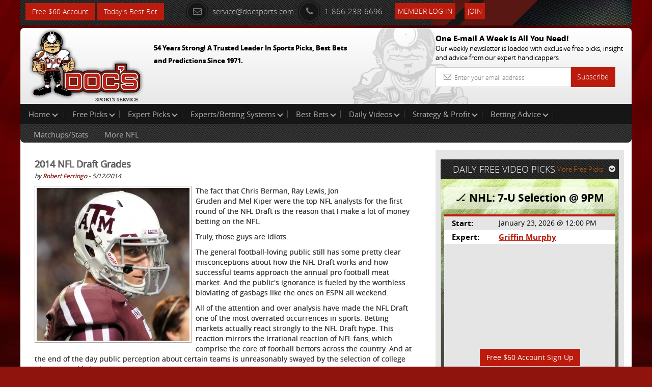

--- FILE ---
content_type: text/html; charset=UTF-8
request_url: https://www.docsports.com/2014/nfl-draft-grades-727.html
body_size: 14399
content:
<!DOCTYPE html>
<html lang="en">
<head>
<meta charset="utf-8">

<title>2014 NFL Draft Grades</title>
<meta name="description" content="2014 NFL Draft grades by expert pro football handicapper from Docsports.com.">
<meta name="keywords" content="2014, NFL, Draft, Grades">



<meta name="viewport" content="width=device-width, initial-scale=1.0">
<link rel="shortcut icon" href="//www.docsports.com/xfavicon.png.pagespeed.ic.dntvNCVCAM.webp">
<link href="//www.docsports.com/css/A.bootstrap.css+custom-secure.css+font-awesome.css+custom-responsive.css,Mcc.CrwSbwBmmV.css.pagespeed.cf.VElq-FiQv4.css" rel="stylesheet"/>



<link rel="stylesheet" type="text/css" media="print" href="//www.docsports.com/css/A.print.css.pagespeed.cf.8GZGxoHDcm.css"/>
<link rel="stylesheet" type="text/css" href="//www.docsports.com/css/A.slimmenu.css.pagespeed.cf.MtuhY-xqfs.css">

<!--WSX: SCRIPT FILE LINK FROM EXTERNAL  -->
<script src="https://ajax.googleapis.com/ajax/libs/jquery/2.1.1/jquery.min.js"></script>



<!-- HTML5 shim and Respond.js IE8 support of HTML5 elements and media queries -->
<!--[if lt IE 9]>
      <script src="/js/html5shiv.js"></script>
      <script src="/js/respond.min.js"></script>
    <![endif]-->
<!--[if lt IE 9]>
    <script src="/js/html5.js"></script>
<![endif]-->

<!-- Google tagmanager -->
<script async src="https://www.googletagmanager.com/gtag/js?id=G-FLXXQ1D93V"></script>
<script>window.dataLayer=window.dataLayer||[];function gtag(){dataLayer.push(arguments);}gtag('js',new Date());gtag('config','G-FLXXQ1D93V');</script>

<!-- Facebook Pixel Code -->
<script>!function(f,b,e,v,n,t,s){if(f.fbq)return;n=f.fbq=function(){n.callMethod?n.callMethod.apply(n,arguments):n.queue.push(arguments)};if(!f._fbq)f._fbq=n;n.push=n;n.loaded=!0;n.version='2.0';n.queue=[];t=b.createElement(e);t.async=!0;t.src=v;s=b.getElementsByTagName(e)[0];s.parentNode.insertBefore(t,s)}(window,document,'script','https://connect.facebook.net/en_US/fbevents.js');fbq('init','270622208147539');fbq('track','PageView');</script>
<!-- End Facebook Pixel Code -->

<noscript>
<img height="1" width="1" src="https://www.facebook.com/tr?id=270622208147539&ev=PageView
&noscript=1"/>
</noscript>


<script type="application/ld+json">{"@context":"http:\/\/schema.org","@type":"NewsArticle","mainEntityOfPage":"https:\/\/www.docsports.com\/2014\/nfl-draft-grades-727.html","headline":"2014 NFL Draft Grades","description":"The general football-loving public still has some pretty clear misconceptions about how the NFL Draft works and how successful teams approach the annual pro football meat market. And the public\u2019s ignorance is fueled by the worthless bloviating of gasbags like the ones on ESPN all weekend. ","datePublished":"2014-05-12T19:05CST","dateModified":"2014-05-12T19:05CST","image":{"@type":"ImageObject","url":"https:\/\/www.docsports.com\/images\/lib\/large\/johnny-manziel-2.jpg","width":300,"height":300},"author":{"@type":"Person","name":"Robert Ferringo"},"creator":{"@type":"Person","name":"Robert Ferringo"},"publisher":{"@type":"Organization","name":"MOSEMAN ENTERPRISES, INC","url":"https:\/\/www.docsports.com\/","logo":{"@type":"ImageObject","url":"https:\/\/www.docsports.com\/images\/logos\/docs_logo.png","width":182,"height":115}},"copyrightHolder":{"@type":"Organization","name":"MOSEMAN ENTERPRISES, INC","url":"https:\/\/www.docsports.com\/","logo":{"@type":"ImageObject","url":"https:\/\/www.docsports.com\/images\/logos\/docs_logo.png","width":182,"height":115}},"provider":{"@type":"Organization","name":"MOSEMAN ENTERPRISES, INC","url":"https:\/\/www.docsports.com\/","logo":{"@type":"ImageObject","url":"https:\/\/www.docsports.com\/images\/logos\/docs_logo.png","width":182,"height":115}},"sourceOrganization":{"@type":"Organization","name":"MOSEMAN ENTERPRISES, INC","url":"https:\/\/www.docsports.com\/","logo":{"@type":"ImageObject","url":"https:\/\/www.docsports.com\/images\/logos\/docs_logo.png","width":182,"height":115}}}</script>


</head>
<body>
    
<div class="container">
<header>
<div class="clstopheader">
<div class="clstop-header-left">
<div class="clstop-header-right">
<div class="clstop-header-center clearfix">
<div class="signup pull-left"><a href="https://www.docsports.com/free-sports-picks-predictions.html" class="btn btn-primary" target="blank">Free $60 Account</a> <a href="https://www.docsports.com/best-bets/today/" class="btn btn-primary" target="blank">Today&apos;s Best Bet</a> </div>
<div class="social-media-counting pull-left">
<ul class="list-common clearfix">
</ul>
</div>
<div class="social-media-sharing clearfix pull-left">
<ul class="list-common clearfix">
</ul>
</div>
<div class="contact-information">
<ul class="list-common clearfix">
<li class="icon-list mail-icon"><a href="mailto:service@docsports.com"><span class="radius"><i class="fa-envelope-o fa radius"></i></span>service@docsports.com</a></li>
<li class="icon-list"><span class="radius"><i class="fa-phone fa radius"></i></span>1-866-238-6696</li>

				
<li class="twcolor-h"> <a href="//www.docsports.com/members/" title="Member Login" class="btn btn-primary">Member Log In </a> </li>
<li class="list-last"><a class="btn btn-primary" href="//www.docsports.com/sports-handicapping-membership-picks-member-log-in.html" title="Join">Join</a></li>
</ul>
</div>
</div>
</div>
</div>
</div>
<div class="clsmiddleheader">
<div class="clsheaderwrapper">
<div class="row">
<div class="col-lg-6 col-md-6 col-sm-6 col-xs-12 pr"> <a href="//www.docsports.com/" title="Docs"><img src="//www.docsports.com/images/xdocslogo.png.pagespeed.ic.wHsc4SSjGD.webp" alt="Docs Website"/></a>
<div class="pa clsslogan">
<p><font size="-1">54 Years Strong! A Trusted Leader In Sports Picks, Best Bets and Predictions Since 1971.</font></p>
</div>
</div>
<div class="col-lg-4 col-md-4 col-sm-5 col-xs-12 pull-right hide-mobile">
<div class="subscribe-newsletter">
<p>One E-mail A Week Is All You Need!<br><span>
Our weekly newsletter is loaded with exclusive free picks,
insight and advice from our expert handicappers</span></p>
<form class="form-horizontal" action="//www.docsports.com/docs-email.html" method="post">
<div class="input-group">
<input type="text" name="email" class="form-control" placeholder="Enter your email address">
<i class="fa-envelope-o fa"></i> <span class="input-group-btn">
<button class="btn btn-primary" type="submit">Subscribe</button>
</span> </div>
</form>
</div>
</div>
</div>
</div>
</div>
<div class="menu-collapser show-tablet show-mobile">
Main Menu
<div class="collapse-button menubtn">
<span class="icon-bar"></span><span class="icon-bar"></span><span class="icon-bar"></span></div>
</div>
<div id="showmenu">
<div class="top-mainmenu">
<nav class="navbar navbar-default">
<div class="navbar-collapse">
<ul class="nav navbar-nav slimmenu">
<li class="dropdown"><a href="//www.docsports.com/" class="dropdown-toggle">Home <i class="down"></i></a>
<ul class="dropdown-menu">
<li><a href="//www.docsports.com/">Home</a></li>
<li><a href="//www.docsports.com/members/">Member Log In</a></li>
<li><a href="//www.docsports.com/contactus.html">Contact Us</a></li>
</ul>
<span class="sub-collapser dropdown-toggle" data-toggle="dropdown"></span>
</li>
<li class="dropdown"><a href="javascript:void(0);" class="dropdown-toggle">Free Picks<i class="down"></i></a>
<ul class="dropdown-menu">
<li><a href="//www.docsports.com/video/free-picks/">Expert Free Picks</a></li>
<li><a href="//www.docsports.com/free-picks/nfl/">NFL Picks</a></li>
<li><a href="//www.docsports.com/free-picks/football/">College Football Picks</a></li>
<li><a href="//www.docsports.com/free-picks/nba/">NBA Picks</a></li>
<li><a href="//www.docsports.com/free-picks/ncaa-college-basketball/">College Basketball Picks</a></li>
<li><a href="//www.docsports.com/free-picks/baseball/">MLB Picks</a></li>
<li><a href="//www.docsports.com/free-picks/nhl-hockey/">NHL Picks</a></li>
<li><a href="//www.docsports.com/free-picks/wnba/">WNBA Picks</a></li>
<li><a href="//www.docsports.com/free-picks/cfl/">CFL Picks</a></li>
<li><a href="//www.docsports.com/free-picks/soccer/">Soccer Picks</a></li>
<li><a href="//www.docsports.com/free-picks/kbo/">KBO Picks</a></li>
<li><a href="//www.docsports.com/free-picks/ufc/">UFC Picks</a></li>
<li><a href="https://www.docsports.com/pga-tour-golf-predictions-betting-picks.html  ">Golf Picks</a></li>
<li><a href="//www.docsports.com/free-picks/nascar/">NASCAR Picks</a></li>
<li><a href="//www.docsports.com/free-picks/">All Free Picks</a></li>
</ul>
<span class="sub-collapser dropdown-toggle" data-toggle="dropdown"></span>
</li>
<li class="dropdown"><a href="javascript:void(0);" class="dropdown-toggle">Expert Picks<i class="down"></i></a>
<ul class="dropdown-menu">
<li><a href="//www.docsports.com/expert-picks/nfl/">Expert NFL Picks</a></li>
<li><a href="//www.docsports.com/expert-picks/college-football/">Expert College Football Picks</a></li>
<li><a href="//www.docsports.com/expert-picks/college-basketball/">Expert College Basketball Picks</a></li>
<li><a href="//www.docsports.com/expert-picks/nba/">Expert NBA Picks</a></li>
<li><a href="//www.docsports.com/expert-picks/soccer/">Expert Soccer Picks</a></li>
<li><a href="//www.docsports.com/expert-picks/nhl/">Expert NHL Picks</a></li>
<li><a href="https://www.docsports.com/expert-picks/best-prop-bets/">Daily Prop Expert Picks</a></li>
<li><a href="//www.docsports.com/expert-picks/ufc-picks-mma-picks/">Expert UFC Picks</a></li>
<li><a href="//www.docsports.com/expert-picks/othersports/">Expert Other Sports and Events Picks</a></li>
</ul>
<span class="sub-collapser dropdown-toggle" data-toggle="dropdown"></span>
</li>
<li class="dropdown"><a href="//www.docsports.com/expert-handicappers.html" class="dropdown-toggle">Experts/Betting Systems<i class="down"></i></a>
<ul class="dropdown-menu">
<li><a href="//www.docsports.com/expert-handicappers.html">Experts/Betting Systems</a></li>
</ul>
<span class="sub-collapser dropdown-toggle" data-toggle="dropdown"></span>
</li>
<li class="dropdown"><a href="javascript:void(0);" class="dropdown-toggle">Best Bets<i class="down"></i></a>
<ul class="dropdown-menu">
<li><a href="//www.docsports.com/best-bets/today/">Best Bets Today</a></li>
</ul>
<span class="sub-collapser dropdown-toggle" data-toggle="dropdown"></span>
</li>
<li class="dropdown left-side-submenu"><a href="https://www.docsports.com/video/free-picks/" class="dropdown-toggle">Daily Videos<i class="down"></i></a>
<ul class="dropdown-menu">
<li><a href="https://www.docsports.com/video/free-picks/">All Free Pick Videos</a></li>
<li><a href=" javascript:void(0);">------ NEWEST ------</a></li>
<li><a href="https://www.docsports.com/video/free-picks/college-basketball/college-basketball-pick-northern-iowa-vs-illinois-state-prediction-1-21-2026-expert-best-bets.html">College Basketball Pick - Northern Iowa vs Illinois State Prediction, 1/21/2026 Expert Best Bets</a></li>
<li><a href="https://www.docsports.com/video/free-picks/nba/nba-picks-cavaliers-vs-suns-prediction-4-3-2100-best-bets-odds-betting-tips-docs-sports.html">NBA Picks - Cavaliers vs Suns Prediction, 4/3/2100 Best Bets, Odds & Betting Tips | Docs Sports</a></li>
<li><a href="https://www.docsports.com/video/free-picks/nba/nba-picks-pacers-vs-clippers-prediction-3-25-2230-best-bets-odds-betting-tips-docs-sports.html">NBA Picks - Pacers vs Clippers Prediction, 3/25/2230 Best Bets, Odds & Betting Tips | Docs Sports</a></li>
</ul>
<span class="sub-collapser dropdown-toggle" data-toggle="dropdown"></span>
</li>
<li class="dropdown"><a href="//www.docsports.com/service/" class="dropdown-toggle">Strategy & Profit<i class="down"></i></a>
<ul class="dropdown-menu">
<li><a href="//www.docsports.com/service/">Strategy & Profit</a></li>
</ul>
<span class="sub-collapser dropdown-toggle" data-toggle="dropdown"></span>
</li>
<li class="dropdown"><a href="javascript:void(0);" class="dropdown-toggle">Betting Advice<i class="down"></i></a>
<ul class="dropdown-menu">
<li><a href="//www.docsports.com/free-betting-tips/">Sports Betting Tips</a></li>
<li><a href="//www.docsports.com/sports-betting-101.html">Sports Betting 101</a></li>
<li><a href="//www.docsports.com/how-to-what-is-does/">How To Sports Betting</a></li>
<li><a href="//www.docsports.com/archives/">Advice by Topic</a></li>
</ul>
<span class="sub-collapser dropdown-toggle" data-toggle="dropdown"></span>
</li>
<div style="clear:both;"></div>
<div class="bottom-mainmenu-left">
<div class="bottom-mainmenu-right">
<div class="bottom-mainmenu-center">
<nav class="navbar navbar-default">
<div class="navbar-collapse">
<ul class="nav navbar-nav">
<li class="dropdown"><a href="javascript:void(0);" class="dropdown-toggle">Matchups/Stats</a>
<ul class="dropdown-menu">
<li><a href="//www.docsports.com/statistics/matches.html">Matchups/Stats</a></li>
</ul>
<span class="sub-collapser dropdown-toggle" data-toggle="dropdown"></span>
</li>        
<li class="dropdown"><a href="javascript:void(0);" class="dropdown-toggle">More NFL</a>
<ul class="dropdown-menu">
<li><a href="//www.docsports.com/expert-picks/nfl/">NFL Expert Picks</a></li>
<li><a href="//www.docsports.com/free-picks/nfl/">Free NFL Picks</a></li>
<li><a href="//www.docsports.com/free-betting-tips/nfl-handicapping.html">NFL Handicapper Tips</a></li>
<li><a href="//www.docsports.com/nfl-odds.html">NFL Betting Odds</a></li>
<li><a href="//www.docsports.com/current/nfl-season-win-totals-predictions.html">2025 NFL Season Win Totals Predictions</a></li>
<li><a href="//www.docsports.com/current/super-bowl-predictions.html">2025 Super Bowl Predictions</a></li>
<li><a href="//www.docsports.com/l/t/150002.html">Handicapping Matchup Reports</a></li>
<li><a href="//www.docsports.com/l/t/150009.html">Scores/News/Stats/More</a></li>
<li><a href="//www.docsports.com/suicide-pool-eliminator-pool-survivor-pool.html">NFL Survivor Pool Picks</a></li>
<li><a href="//www.docsports.com/nfl-office-pool-picks.html">NFL Office Pool Picks</a></li>
<li><a href="//www.docsports.com/nfl-confidence-pool-picks.html">NFL Confidence Pool Picks</a></li>
<li><a href="//www.docsports.com/nfl-power-rankings.html">NFL Power Rankings</a></li>
<li><a href="//www.docsports.com/monday-night-football-picks-predictions.html">Monday Night Football Picks</a></li>
<li><a href="//www.docsports.com/thursday-night-football-picks-predictions.html">Thursday Night Football Picks</a></li>
<li><a href="//www.docsports.com/sunday-night-football-picks-predictions.html">Sunday Night Football Picks</a></li>
<li><a href="https://www.docsports.com/nfl-playoff-brackets.html">2025 - 2026 NFL Playoff Brackets</a></li>
</ul>
<span class="sub-collapser dropdown-toggle" data-toggle="dropdown"></span>
</li>
              
</ul>
</div>
</nav>
</div>
</div>
</div>
</ul>		  
</div>
</nav>
</div>
</div>
</header>
<section class="docs-contents">
<div class="clearfix">
<div class="col-lg-8 col-md-8 col-sm-8 col-xs-12 left-side-content">
<div class="featured-articles">
<div class="featured-article-content">

<link rel="author" href="https://plus.google.com/102111942758031858382"/>
<p><span class="Heading"><b>2014 NFL Draft Grades</b></span><br>
<span class="Text"><i>by <a rel="author" href="//www.docsports.com/bios/robert-ferringo-writer-bio-archives.html">Robert Ferringo</a> - 5/12/2014</i></span><br>
<img src="[data-uri]" width=100 height=4></p>

<span class="Text">
<!-- AT --><div class=art-pic-l><img height="300" width="300" alt="Texas A&amp;M QB Johnny Manziel " src="//www.docsports.com/images/lib/large/johnny-manziel-2.jpg"></div>
<p>
    The fact that Chris Berman, Ray Lewis, Jon Gruden and Mel Kiper were the top NFL analysts for the first round of the NFL Draft is the reason that I make a
    lot of money betting on the NFL.
</p>
<p>
    Truly, those guys are idiots.
</p>
<p>
    The general football-loving public still has some pretty clear misconceptions about how the NFL Draft works and how successful teams approach the annual
    pro football meat market. And the public's ignorance is fueled by the worthless bloviating of gasbags like the ones on ESPN all weekend.
</p>
<script type="text/javascript">var rnd=window.rnd||Math.floor(Math.random()*10e6);var pid379234=window.pid379234||rnd;var plc379234=window.plc379234||0;var abkw=window.abkw||'';var absrc='https://cloud.docsports.com/cloudimage/;ID=176967;size=0x0;setID=379234;type=js;sw='+screen.width+';sh='+screen.height+';spr='+window.devicePixelRatio+';kw='+abkw+';pid='+pid379234+';place='+(plc379234++)+';rnd='+rnd+';click=CLICK_MACRO_PLACEHOLDER';document.write('<scr'+'ipt src="'+absrc+'" type="text/javascript"></scr'+'ipt>');</script><p>
    All of the attention and over analysis have made the NFL Draft one of the most overrated occurrences in sports. Betting markets actually react strongly to
    the NFL Draft hype. This reaction mirrors the irrational reaction of NFL fans, which comprise the core of football bettors across the country. And at the
    end of the day public perception about certain teams is unreasonably swayed by the selection of college players that likely won't even contribute to this
    year's teams.
</p>
<p>
    Coming out of the weekend the toasts of the town are perennial loser franchises like Cleveland, Buffalo, Jacksonville and Detroit. But in the meantime
    franchises like San Francisco, Denver and Baltimore once again came, saw and conquered the NFL Draft and added valuable pieces to their already solid
    foundations. None of their moves may have been as sexy as drafting Johnny Manziel. But there's a reason that the Niners, Broncos and Ravens have more
    conference titles in the past two years than the former group have in the past 20 years.
</p>
<p>
    With that in mind, here are my team-by-team <a name="_GoBack"></a>2014 NFL Draft grades:
</p>
<p>
    <strong>New England (C-) -</strong>
    It's tough to argue with the Patriots' unorthodox drafting style considering how well they've done in recent seasons. This year's approach was similar;
    they took players that they approved of rather than guys that analysts approved of. I don't mind that. But there are obviously health questions about
    Dominique Easley, and I don't understand wasting a pick on Jimmy Garoppolo at all.
</p>
<p>
    <strong>New York Jets (C) -</strong>
    Safety Calvin Pryor was a fine selection, and he enters the season with as much pressure on him as any rookie in the class. I was surprised by the Jace
    Amaro selection in Round 2. Tight ends have a pretty high bust rate, and you can always find talented ones in later rounds. Also, they went quantity over
    quality at wideout.
</p>
<p>
    <strong>Miami (C-) -</strong>
    I'll generally give a team that drafts two offensive tackles with its first two picks a solid grade. But not when you reach for both of them, and that is
    exactly what the Dolphins did. Miami also snagged wideout Jarvis Landry, but compared to the amount of receiving talent in this class that's nothing to
    write home about.
</p>
<p>
    <strong>Buffalo (F) -</strong>
    The Bills proved once again why they are one of the biggest loser organizations in all of sports. I liked the trade up to get Sammy Watkins. They gave up a
    lot, but I am a big fan of Watkins.However, it was idiotic to trade Pro Bowl receiver Stevie Johnson to San Francisco and only recover a fourth-round pick.
    This may be the only team in the league that is actually worse after the draft than they were before it.
</p>
<p>
    <strong>Cincinnati (B+) -</strong>
    Not only do I like what the Bengals did this weekend, I love the fact that they seem to have a very clear identity and chose accordingly. Darquez Dennard
    will fit in perfectly and will have the benefit of learning behind quality veteran cornerbacks. Jeremy Hill is a stud, and Will Clarke can contribute.
    Also, I felt that A.J. McCarron had the potential to be the top quarterback in this watered-down class, and the Bengals snatched him up with a late pick.
    That could pay huge dividends because I like McCarron coming out of school more than I ever liked Andy Dalton.
</p>
<p>
    <strong>Baltimore (A+) -</strong>
    I mean, at this point you can just pencil in an A+ for Ozzie Newsome and the Ravens draft every year. This was no exception. They shored up the middle of
    the defense at each level, and they drafted three players that could end up being top-notch talents. C.J. Mosley is a hero. Tim Jernigan had first-round
    talent. And
</p>
<p>
    safety Terrence Brooks is another hardnosed player. Baltimore didn't get an offensive lineman but also didn't reach for someone just to plug a hole. I like
    that.
</p>
<p>
    <strong>Pittsburgh (C+) -</strong>
    I like that the Steelers tried to shore up the guts of their team. But they have had a lot more misses than hits in recent drafts, so its fair to question
    the talent they picked up this weekend. They drafted athletic linebacker Ryan Shazier. But we've been down this road with them before, and he is no sure
    thing. I was a big fan of the Dri Archer selection. He has a unique skill set. But the Steelers didn't beef up the offensive line or address the secondary,
    so this weekend can't be seen as a victory.
</p>
<p>
    <strong>Cleveland (B-) -</strong>
    I'm really torn on the Browns. I would never want Johnny Manziel on my team. But if there is any offensive system he can produce in, it's Kyle Shanahan's.
    And you have to credit the Browns brass for injecting some life into the fan base. Further, they picked up another first-round pick for next season, and
    that could end up being their best acquisition of the weekend. But they didn't do much after the first two rounds, and they somehow passed over a sea of
    receiving talent despite knowing Josh Gordon's situation.
</p>
<p>
    <strong>Indianapolis (D) -</strong>
    The Colts didn't do much because they lacked a top pick thanks to the Trent Richardson deal. They get dinged for that. And truly nothing else the Colts
    nabbed this weekend impressed. However, if you consider Hakeem Nicks and Richardson as part of the draft class then I'd give the Colts a B- in terms of how
    they used their selections.
</p>
<p>
    <strong>Houston (A+) -</strong>
    The Texans were overshadowed by some secondary drama this weekend. But at the end of the day they took home the best player in the draft in Jadeveon
    Clowney. They also scored Xavier Su'a-Filo in Round 2 and also grabbed Louis Nix III. People may knock the Texans for not grabbing a quarterback. But no
    one they would've drafted would've helped Houston this year, and I was not high on this class anyway. I thought they played things perfectly.
</p>
<p>
    <strong>Tennessee (B) -</strong>
    This is the way you're supposed to draft. Taylor Lewan was the top player along the offensive or defensive line available when the Titans were on the
    clock. They took him, and now he can support Michael Oher and Michael Roos without having to be thrown into the fire right away. Bishop Sankey is a player,
    and Zach Mettenberger was low-risk pick in the sixth round.
</p>
<p>
    <strong>Jacksonville (D+) -</strong>
    The Jaguars failed because they could've had a top-tier talent with the No. 3 overall pick but instead they wasted it on Blake Bortles. I do like the fact
    that Jaguars front office personnel have said Bortles will sit his first year and learn behind Chad Henne. That is how it is supposed to happen. As long as
    Marquise Lee or Allen Robinson pans out and if one of the two Smiths, Telvin or Chris, also pans out then this draft grade could be short. But right now I
    feel the Jaguars could've done a lot better with the selections they had.
</p>
<p>
    <strong>San Diego (C) -</strong>
    I felt the Chargers drafted based on immediate needs rather than overall talent, and they could've ended up with some better players. Jason Verrett and
    Jeremiah Attaochu were by-the-numbers picks. The guy I'm intrigued by is mammoth defensive tackle Ray Carrethers. If the Arkansas State prospect can round
    into shape he could be a difference-maker in the trenches.
</p>
<p>
    <strong>Denver (B-) -</strong>
    I like the fact that the Broncos didn't gamble that much just because they have an already stocked roster. They didn't reach for guys or grab a bunch of
    projects. The Broncos took a plug-and-play dime corner in Bradley Roby, and they provided Peyton Manning with another potential weapon in Cody Latimer. If
    Michael Schofield or Lamin Barrow can provide anything this could turn out to be a decent little draft for the Broncos.
</p>
<p>
    <strong>Oakland (B) -</strong>
    Anytime the Raiders don't puke on their shoes it's a win. But in a vacuum this was a good draft for any team, especially Oakland. The Raiders just need to
    pray that Khalil Mack isn't a bust, and I am one of the few people that seem to think he might be. I also think Derek Carr has nice potential if he's given
    two or three years to develop. Gabe Jackson was a really solid selection, and the Raiders used their first five picks on nice, solid foundation pieces.
</p>
<p>
    <strong>Kansas City (C-) -</strong>
    It was a roller coaster draft for the Chiefs, who were sans a second-round pick. Like many others I didn't really understand the Dee Ford selection. But
    that doesn't mean it won't work out. I thought Phillip Gaines was a nice value selection. And I am very intrigued by the Aaron Murray pick. I think if he's
    given time to learn and develop he will be much better than at least half the quarterbacks taken ahead of him. I don't see any instant impact from any of
    these picks.
</p>
<p>
    <strong>Dallas (C-) -</strong>
    Jerry Jones desperately needs a general manager. Jones just continues to prove that he has very little idea of what he is doing. Taking Zack Martin was the
    easy choice and a solid selection. But after that the Cowboys didn't do anything inspiring. I think Devin Street could work out. But while the Cowboys put
    the focus on drafting defensive players, I don't know if they selected any that can actually play in the NFL.
</p>
<p>
    <strong>Philadelphia (C) -</strong>
    On its face this wasn't a super-impressive offering from the Eagles. But I'll be the first to admit that I don't know what Chip Kelly is looking for in
    guys to plug into his system. So I'm going to avoid making any bold proclamations about his selections. But at first glance there were several reaches for
    guys Kelly could've had later.
</p>
<p>
    <strong>New York Giants (C) -</strong>
    There is nothing more overrated than a rookie wide receiver. And Odell Beckham is going to be shackled with a ton of added pressure heading into the New
    York market. I thought the Giants would go with Zack Martin in the first round. But they kind of made up for it by going with a center and defensive tackle
    with the next two selections. There was nothing inspiring for the Giants this weekend. But Jerry Reese and Co. has still had a solid offseason.
</p>
<p>
    <strong>Washington (C-) -</strong>
    You can only accomplish so much without a No. 1 pick. And Washington did OK with what they had to work with. Their draft will be defined by how Trent
    Murphy and Spencer Long perform because those were two surprising selections. I loved the value on Morgan Moses in Round 3, and Lache Seastrunk could end
    up being a steal in the seventh round.
</p>
<p>
    <strong>Minnesota (B+) -</strong>
    I like what the Vikings did overall. But of course this draft will be graded on how Teddy Bridgewater develops. I don't have a strong feeling on him one
    way or another, so we'll just have to wait and see. But I really liked the selection of Scott Crichton in Round 3 and I thought they scored nice value with
    David Yankey in Round 5. If either of them plays above their draft placement the Vikings will have made out like bandits.
</p>
<p>
    <strong>Green Bay (C) -</strong>
    I think that Ha Ha Clinton-Dix has the chance to be a very good starting safety, so the Packers got maximum value snagging him in the first round. I was
    particularly surprised because so many teams choosing before the Pack needed safeties. Beyond that the Packers picked up a bunch of young receivers. Will
    any of them step in and make an immediate impact? Probably not.
</p>
<p>
    <strong> </strong>
</p>
<p>
    <strong>Chicago (B) -</strong>
    The Bears weren't flashy, but they picked up five good players. I like the Kyle Fuller selection, and he will study under two Pro Bowl corners. I am not
    thrilled about the Ego Ferguson pick, but as long as either Ferguson or Will Sutton works out on the defensive line they are OK there. I am a Ka'Deem Carey
    fan, and the Bears at least acknowledged their glaring need at safety with Brock Vereen. I would've liked to see a linebacker selected (and they could've
    had Chris Borland), but it was a good weekend for Chicago.
</p>
<p>
    <strong>Detroit (D) -</strong>
I was one of the    <a href="//www.docsports.com/2009/nfl-draft-grades-824.html">only analysts in the country that criticized the Brandon Pettigrew pick in 2009</a>. I
felt like the Eric Ebron pick was validation - not that I needed it - that Pettigrew was a mistake. But history is repeating itself    <a href="//www.docsports.com/2010/nfl-draft-donts-670.html">as the Lions committed a solid Draft &quot;Don't&quot;</a> by taking a tight end in Round 1. Ebron
    was a reach, and the Lions had bigger needs on the defensive side of the ball. They better hope they hit with Kyle Van Noy, because if not this draft will
    be considered another train wreck.
</p>
<p>
    <strong>New Orleans (D+) -</strong>
    Brandin Cooks is a new toy for Drew Brees. But I wouldn't have given up a third-round pick to move up seven slots to get Cooks, and he won't make up for
    the loss of Darren Sproles. I also wasn't really impressed with anyone else they grabbed later. I think Vinnie Sunseri was a waste of a pick, and if more
    than two of this year's picks are still on the roster and contributing three years from now I'll be surprised.
</p>
<p>
    <strong>Atlanta (B-) -</strong>
    The Falcons had a good, solid draft. And if Jake Matthews turns to be a 12-year starter with multiple Pro Bowls then you'd have to be pretty pleased with
    the haul. The problem is that I felt like Atlanta reached for Ra'Shede Hageman and Dez Southward just because they were trying to fill needs on the roster.
    They should have just taken the best players available. I liked the selections of Devonta Freeman and Prince Shembo in later rounds.
</p>
<p>
    <strong>Carolina (C+) -</strong>
    It hasn't been a great offseason for the Panthers, and they have lost a ton of talent. But I thought they had an OK draft. They reached for athletic Kelvin
    Benjamin at a time when there were better players on the board. They kind have made up for it by getting two very good, physical players in Kony Ealy and
    Trai Turner in the second and third rounds. They didn't address all their areas of weakness in the draft, but that's OK with me.
</p>
<p>
    <strong>Tampa Bay (C+) -</strong>
    I was very, very interested to see what Lovie Smith did with his first draft in Tampa Bay. He secured a high-ceiling skill player in Mike Evans - who I
    loved - and then came back with even more offensive weapons at RB, WR and TE. Lovie is a defensive guy and didn't work that side of the ball. Smith always
    liked small school guys, so keep an eye on Tennessee State guard Kadeem Edwards.
</p>
<p>
    <strong> </strong>
</p>
<p>
    <strong>Arizona (C-) - </strong>
    Ho-hum. The Cardinals didn't have a lot of glaring needs coming into this weekend. But they still could've added more talent than they did. I think Deone
    Bucannon can be a decent safety. But I don't see him as an instant producer. Tight end Troy Niklas and end Kareem Martin are just ordinary guys. There was
    nothing here to get excited about.
</p>
<p>
    <strong>San Francisco (A+) -</strong>
    It is an undeniable fact that only one team in the NFL gave up a fourth-round pick and walked away with a Pro Bowl player. I thought the Niners absolutely
    stole Stevie Johnson from the Bills, and that was one of the best moves of the weekend. San Francisco would've gotten an A for that move alone. But they
    didn't stop there. Jimmie Ward has some work to do at safety but is a sharp prospect. And I really liked the selections of talented, productive guys like
    Carlos Hyde, Bruce Ellington and Chris Borland. This franchise hauled in a load of talent this weekend.
</p>
<p>
    <strong>Seattle (C-) -</strong>
    I feel like the Seahawks fell into a common trap and displayed a champion's hubris with how they drafted. Seattle always drafts a little unconventionally,
    and they have scored some serious wins with mid-round and late-round selections in years past. But Seattle looks like it grabbed guys with a narrow skill
    set rather than drafting the best all-around players that their position allowed. We'll see how it plays out.
</p>
<p>
    <strong>St. Louis (A+) -</strong>
    I'm not alone in praising the Rams draft class. They went with beef with their first two picks, getting two mammoth linemen in Greg Robinson (OT) and Aaron
    Donald (DT) with their first round picks. The Rams are very strong in those areas. But instead of following the consensus of idiots in the media and
    reaching for a quarterback they choose to continue to reinforce the foundation of their team. That is how it's done. Sure, they reached for LaMarcus
    Joyner, and I think Tre Mason was overworked in college. But both guys have talent. And forget about the social issues: you don't accidentally win the SEC
    Defensive Player of the Year award. So I thought getting Michael Sam in Round 7 was a steal (without even considering the revenue boost from his jersey
    sales). All in all it was a good weekend for the Rams.
</p>
<p>
    Robert Ferringo is one of the top NFL handicappers in the country and is coming off a legendary football betting season. Robert hit 62.1 percent of his NFL
    plays, going 95-58 for over $8,000 in pro football profit. He has posted six of seven winning NFL years and has reeled off three straight overall winning
    football seasons. Doc's Sports is offering $60 worth of Robert's picks absolutely free - no obligation, no sales people - you don't even have to enter
    credit card information. You can use this $60 credit any way you please for any handicapper and any sport on Doc's Sports Advisory Board list of
    expert sports handicappers.
    <a href="//www.docsports.com/picks/645633/free-sports-picks-predictions.html">
        Click here for more details and take advantage of this free $60 picks credit today
    </a>
    .
</p>

<p>Read more articles by <a rel="author" href="//www.docsports.com/bios/robert-ferringo-writer-bio-archives.html">Robert Ferringo</a></p>
<!-- AT --></span>



<div class="Text"><hr><h4><b>Most Recent NFL Handicapping</b></h4>
<ul>
<li><a href="//www.docsports.com/2026/nfl-betting-predictions-divisional-round-opening-line-report-picks.html">NFL Betting Predictions: Divisional Round Opening Line Report and Picks</a></li>
<li><a href="//www.docsports.com/2026/nfc-odds-make-super-bowl-best-bets-predictions.html">NFC Odds to Make the Super Bowl: Best Bets and Predictions</a></li>
<li><a href="//www.docsports.com/nfl-playoff-brackets.html">2025-26 NFL Playoff Brackets - Printable NFL Playoff Brackets</a></li>
<li><a href="//www.docsports.com/2026/afc-odds-make-super-bowl-best-bets-predictions.html">AFC Odds to Make the Super Bowl: Best Bets and Predictions</a></li>
<li><a href="//www.docsports.com/2026/updated-nfl-player-awards-odds-expert-predictions.html">Updated NFL Player Awards Odds and Expert Betting Predictions</a></li>
<li><a href="//www.docsports.com/2026/nfl-betting-predictions-wild-card-round-opening-line-report-picks.html">NFL Betting Predictions: Wild Card Round Opening Line Report and Picks</a></li>
<li><a href="//www.docsports.com/nfl-betting-tutorials-best-of-top-articles-experts.html">NFL Betting Tutorials, Best of Lists, Top Articles from Experts</a></li>
<li><a href="//www.docsports.com/2026/best-nfl-teaser-bets-week-18.html">Best NFL Teaser Bets Week 18: Basic Strategy Teasers</a></li>
<li><a href="//www.docsports.com/2025/nfl-betting-predictions-week-18-opening-line-report.html">NFL Betting Predictions: Week 18 Opening Line Report and Picks</a></li>
<li><a href="//www.docsports.com/2025/best-nfl-teaser-bets-week-17.html">Best NFL Teaser Bets Week 17: Basic Strategy Teasers</a></li>
</ul></div>
</div>
</div>
</div>
<aside class="col-lg-4 col-md-4 col-sm-4 col-xs-12 right-sidebar">
<div class="graybg custom-pad">
<div class="clearfix head-stripe">
<span class="pull-left no-mar head-stripe-dougan">DAILY FREE VIDEO PICKS</span>
<a class="pull-right more-link" href="//www.docsports.com/free-picks/">More Free Picks<i class="fa fa-chevron-circle-down"></i></a> </div>
<div class="featured-pick">
<div class="white-transparent">
<span class="no-mar white-transparent-dougan">🏒 NHL: 7-U Selection @ 9PM</span>
</div>
<table class="table table-striped">
<tr>
<td><span class="strong">Start:</span></td>
<td>January 23, 2026 @ 12:00 PM</td>
</tr>
<tr>
<td><span class="strong">Expert:</span></td>
<td><a href="//www.docsports.com/cappers.html?cap_id=32" class="site-color strong">Griffin Murphy</a></td>
</tr>
<tr>
<td colspan="2">
<div class="videowrapper">
<iframe src="https://www.youtube.com/embed/qK4FZoQUt_c " frameborder="0" allowfullscreen></iframe>
</div><div class="signup" align="center"><a href="//www.docsports.com/picks/94080/free-sports-picks-predictions.html" class="btn btn-primary" target="blank">Free $60 Account Sign Up</a></div> 
</tr>
</table>
</div>
</div>
<div class="graybg">
<p>&nbsp;</p>
</div>
<div class="graybg">
<div class="advertisements">
<script type="text/javascript">if(!window.AdButler){(function(){var s=document.createElement("script");s.async=true;s.type="text/javascript";s.src='https://cloud.docsports.com/app.js';var n=document.getElementsByTagName("script")[0];n.parentNode.insertBefore(s,n);}());}</script>
<script type="text/javascript">var AdButler=AdButler||{};AdButler.ads=AdButler.ads||[];var abkw=window.abkw||'';var plc375663=window.plc375663||0;document.write('<'+'div id="placement_375663_'+plc375663+'"></'+'div>');AdButler.ads.push({handler:function(opt){AdButler.register(176967,375663,[300,250],'placement_375663_'+opt.place,opt);},opt:{place:plc375663++,keywords:abkw,domain:'cloud.docsports.com',click:'CLICK_MACRO_PLACEHOLDER'}});</script></div>
</div>
</aside>
</div>
</section>
<section class="subscribe-newsletter show-mobile">
<p>One E-mail A Week Is All You Need!<br>
<span>Our weekly newsletter is loaded with exclusive free picks,insight and advice from our expert handicappers</span></p>
<form class="form-horizontal" action="//www.docsports.com/docs-email.html" method="post">
<div class="input-group">
<input type="text" name="email" class="form-control" placeholder="Enter Your email address">
<i class="fa-envelope-o fa"></i> <span class="input-group-btn">
<button class="btn btn-success" type="submit">Subscribe</button>
</span> </div>
</form>
</section>
</div>
<footer class="hide-mobile">

<div class="container  inside-footer">
<div class="copyright clearfix">
<ul class="list-common">
<li> &copy; 2026 Doc's Sports Service. All Rights Reserved.&nbsp;<a href=/thegoodstuff.html>Contact Us, Privacy Policy, Terms of Service, Affiliate program, RSS, Writer Bios, Archives</a></li>
</ul>
<ul class="list-common clearfix clsSepview">
</ul>
</div>
</div>
</footer>
<footer class="show-mobile">
<div class="pr">
<div class="fixed-footer">
<ul class="visible-icons list-common">
<li><a href="//www.docsports.com/sports-handicapping-membership-picks-member-log-in.html"><i class="fa fa-pencil-square-o"></i>Sign Up</a></li>
<li><a href="//www.docsports.com/members/login.html#theform"><i class="fa fa-user"></i>Login</a></li>
<li><a href=/thegoodstuff.html><i class="fa fa-phone-square"></i>Contact</a></li>
<li><a href="#"><i class="fa fa-bars"></i>Top</a></li>
</ul>
</div>
</div>
</footer>
<script src="//www.docsports.com/js/jquery.js.pagespeed.jm.ZzSiN_5Whq.js"></script>
<script src="//www.docsports.com/js/jquery.slimmenu.js+bootstrap.min.js+custom.js.pagespeed.jc.ppGVSLSRZF.js"></script><script>eval(mod_pagespeed_be4KyBxqv7);</script>
<script>eval(mod_pagespeed_ItsjHfSVxq);</script>
<script>eval(mod_pagespeed_mqKjjurRp4);</script>
<!-- Google Code for Remarketing Tag -->
<script type="text/javascript">//<![CDATA[
var google_conversion_id=1006403371;var google_custom_params=window.google_tag_params;var google_remarketing_only=true;
//]]></script>
<script type="text/javascript" src="//www.googleadservices.com/pagead/conversion.js"></script>
<noscript>
<div style="display:inline;">
<img height="1" width="1" style="border-style:none;" alt="" src="//googleads.g.doubleclick.net/pagead/viewthroughconversion/1006403371/?value=0&amp;guid=ON&amp;script=0"/>
</div>
</noscript>
<!--  Place this tag after the last plusone tag -->
<script type="text/javascript">(function(){var po=document.createElement('script');po.type='text/javascript';po.async=true;po.src='https://apis.google.com/js/plusone.js';var s=document.getElementsByTagName('script')[0];s.parentNode.insertBefore(po,s);})();</script>
</body>
</html>